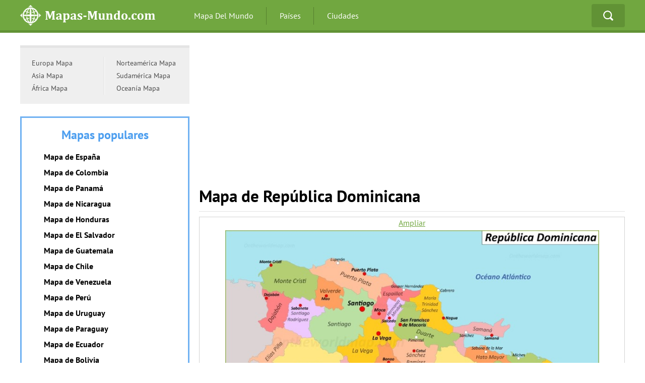

--- FILE ---
content_type: text/html; charset=UTF-8
request_url: https://mapas-mundo.com/dominican-republic/
body_size: 3912
content:
<!DOCTYPE HTML>
<!--[if IE 7]><html class="ie7"><![endif]-->
<!--[if IE 8]><html class="ie8"><![endif]-->
<!--[if gt IE 8]><!-->
<html lang="es">
<!--<![endif]-->
<head>
    <title>Mapa de República Dominicana | República Dominicana Mapas
</title>
    <meta http-equiv="Content-Type" content="text/html; charset=utf-8" />
    <meta name="viewport" content="width=device-width, initial-scale=1" />
<link rel="SHORTCUT ICON" href="//mapas-mundo.com/favicon.ico" type="imaget/x-icon" />
<link rel="stylesheet" href="//mapas-mundo.com/css/style.css" />






<link rel="canonical" href="https://mapas-mundo.com/dominican-republic/" />

<script async src="https://pagead2.googlesyndication.com/pagead/js/adsbygoogle.js?client=ca-pub-7958472158675518"
     crossorigin="anonymous"></script>


</head>

<body onload="GetMap();">






<header class="header">
    <div class="container clr">
			<button type="button" class="menu-burger">
				<span></span>
			</button>
			<div class="logo">
				<a href="//mapas-mundo.com">
					<picture>
						<source type="image/webp" srcset="//mapas-mundo.com/img/logo.webp">
						<img src="//mapas-mundo.com/img/logo.png" width="276" height="42" alt="mapas-mundo.com" title="mapas-mundo.com">
					</picture>
				</a>
			</div>
			<nav class="nav">
				<ul class="ul-reset clr">
                <li><a href="//mapas-mundo.com/">Mapa Del Mundo</a></li>            
                <li><a href="//mapas-mundo.com/#countries">Países</a></li>              
                <li><a href="//mapas-mundo.com/spain/city/">Ciudades</a></li>    
				</ul>
			</nav>
			<div class="quick-search">
				<a href="#">Search</a>
			</div>
		</div>
	</header>



<div class="main container clr">
    <div class="content">






<script async src="https://pagead2.googlesyndication.com/pagead/js/adsbygoogle.js?client=ca-pub-7958472158675518"
     crossorigin="anonymous"></script>
<!-- mapas-mundo.com - banner-1 -->
<ins class="adsbygoogle"
     style="display:block"
     data-ad-client="ca-pub-7958472158675518"
     data-ad-slot="6429448723"
     data-ad-format="auto"
     data-full-width-responsive="true"></ins>
<script>
     (adsbygoogle = window.adsbygoogle || []).push({});
</script>






        <h1 class="title">
Mapa de República Dominicana</h1>




        <div class="map">

 <a href="//mapas-mundo.com/dominican-republic/mapa-de-dominican-republic.jpg" 

class="link-large" target="_blank">Ampliar</a>

<br />


<img src="//mapas-mundo.com/dominican-republic/mapa-de-dominican-republic-max.jpg"    width="742" height="000" 
alt="Mapa de República Dominicana" 
title="Mapa de República Dominicana">




        </div>


        <div class="row clr">
            <div class="map-item">

                <p>Localización de República Dominicana</p>
 <a href="//mapas-mundo.com/dominican-republic/dominican-republic-location-map.html" class="link-map" target="_blank">Ir al mapa</a>
 <a href="//mapas-mundo.com/dominican-republic/dominican-republic-location-map.html" target="_blank">
<img src="//mapas-mundo.com/dominican-republic/dominican-republic-location-map-min.jpg" width="409" height="244"
 alt="Localización de República Dominicana" 
title="Localización de República Dominicana"></a>
            </div>



            <div class="map-item">

                <p>Mapa en línea de República Dominicana</p>

        <link rel="stylesheet" href="//mapas-mundo.com/ol.css">
    <script src="//mapas-mundo.com/ol.js"></script>
    <script type="text/javascript">
function GetMap() {
        var map = new ol.Map({
          target: 'OSMap'
        });
        var osmLayer = new ol.layer.Tile({
          source: new ol.source.OSM()
        });
        map.addLayer(osmLayer);
        var view = new ol.View({
center: ol.proj.transform([-70.472512, 19.064731
], "EPSG:4326", "EPSG:900913"),
zoom:   7        
                
});
        map.setView(view);
}
    </script>

<div id="OSMap" style="width:409px;height:244px"></div>

            </div>
        </div>



        <div class="row clr">
            <div class="item-3">
                <p>Gran mapa turístico detallado de República Dominicana</p>
                <div class="item-3-size">
                    <span class="size">5400x3600px / 1.71 Mb</span>
 <a href="//mapas-mundo.com/dominican-republic/large-detailed-tourist-map-of-dominican-republic.html" class="btn-more" target="_blank">
<span>Ir al mapa</span></a></div>
 <a href="//mapas-mundo.com/dominican-republic/large-detailed-tourist-map-of-dominican-republic.html" target="_blank">
<img src="//mapas-mundo.com/dominican-republic/large-detailed-tourist-map-of-dominican-republic-min.jpg" 
alt="Gran mapa turístico detallado de República Dominicana" 
title="Gran mapa turístico detallado de República Dominicana"></a>
            </div>





            <div class="item-3">
                <p>Mapa administrativo de República Dominicana</p>
                <div class="item-3-size">
                    <span class="size">2911x2079px / 825 Kb</span>
 <a href="//mapas-mundo.com/dominican-republic/administrative-map-of-dominican-republic.html" class="btn-more" target="_blank">
<span>Ir al mapa</span></a></div>
 <a href="//mapas-mundo.com/dominican-republic/administrative-map-of-dominican-republic.html" target="_blank">
<img src="//mapas-mundo.com/dominican-republic/administrative-map-of-dominican-republic-min.jpg" 
alt="Mapa administrativo de República Dominicana" 
title="Mapa administrativo de República Dominicana"></a>
            </div>




            <div class="item-3">
                <p>Mapa de carreteras de República Dominicana</p>
                <div class="item-3-size">
                    <span class="size">2360x1999px / 1.14 Mb</span>
 <a href="//mapas-mundo.com/dominican-republic/dominican-republic-road-map.html" class="btn-more" target="_blank">
<span>Ir al mapa</span></a></div>
 <a href="//mapas-mundo.com/dominican-republic/dominican-republic-road-map.html" target="_blank">
<img src="//mapas-mundo.com/dominican-republic/dominican-republic-road-map-min.jpg" 
alt="Mapa de carreteras de República Dominicana" 
title="Mapa de carreteras de República Dominicana"></a>
            </div>



</div>        







        <div class="row clr">
            <div class="item-3">
                <p>Mapa fisico de República Dominicana</p>
                <div class="item-3-size">
                    <span class="size">2448x1802px / 1.03 Mb</span>
 <a href="//mapas-mundo.com/dominican-republic/dominican-republic-physical-map.html" class="btn-more" target="_blank">
<span>Ir al mapa</span></a></div>
 <a href="//mapas-mundo.com/dominican-republic/dominican-republic-physical-map.html" target="_blank">
<img src="//mapas-mundo.com/dominican-republic/dominican-republic-physical-map-min.jpg" 
alt="Mapa fisico de República Dominicana" 
title="Mapa fisico de República Dominicana"></a>
            </div>



            <div class="item-3">
                <p>Mapa turístico de República Dominicana</p>
                <div class="item-3-size">
                    <span class="size">1566x1381px / 455 Kb</span>
 <a href="//mapas-mundo.com/dominican-republic/dominican-republic-sightseeing-map.html" class="btn-more" target="_blank">
<span>Ir al mapa</span></a></div>
 <a href="//mapas-mundo.com/dominican-republic/dominican-republic-sightseeing-map.html" target="_blank">
<img src="//mapas-mundo.com/dominican-republic/dominican-republic-sightseeing-map-min.jpg" 
alt="Mapa turístico de República Dominicana" 
title="Mapa turístico de República Dominicana"></a>
            </div>






            <div class="item-3">
                <p>Mapa de atracciones turísticas de República Dominicana</p>
                <div class="item-3-size">
                    <span class="size">1566x1381px / 455 Kb</span>
 <a href="//mapas-mundo.com/dominican-republic/dominican-republic-tourist-attractions-map.html" class="btn-more" target="_blank">
<span>Ir al mapa</span></a></div>
 <a href="//mapas-mundo.com/dominican-republic/dominican-republic-tourist-attractions-map.html" target="_blank">
<img src="//mapas-mundo.com/dominican-republic/dominican-republic-tourist-attractions-map-min.jpg" 
alt="Mapa de atracciones turísticas de República Dominicana" 
title="Mapa de atracciones turísticas de República Dominicana"></a>
            </div>





</div>





        <div class="row clr">


            <div class="item-3">
                <p>Ubicación de República Dominicana en el mapa del Caribe</p>
                <div class="item-3-size">
                    <span class="size">928x610px / 111 Kb</span>
 <a href="//mapas-mundo.com/dominican-republic/dominican-republic-location-on-the-caribbean-map.html" class="btn-more" target="_blank">
<span>Ir al mapa</span></a></div>
 <a href="//mapas-mundo.com/dominican-republic/dominican-republic-location-on-the-caribbean-map.html" target="_blank">
<img src="//mapas-mundo.com/dominican-republic/dominican-republic-location-on-the-caribbean-map-min.jpg" 
alt="Ubicación de República Dominicana en el mapa del Caribe" 
title="Ubicación de República Dominicana en el mapa del Caribe"></a>
            </div>






            <div class="item-3">
                <p>República Dominicana en el mapa de América del Norte</p>
                <div class="item-3-size">
                    <span class="size">1387x1192px / 315 Kb</span>
 <a href="//mapas-mundo.com/dominican-republic/dominican-republic-location-on-the-north-america-map.html" class="btn-more" target="_blank">
<span>Ir al mapa</span></a></div>
 <a href="//mapas-mundo.com/dominican-republic/dominican-republic-location-on-the-north-america-map.html" target="_blank">
<img src="//mapas-mundo.com/dominican-republic/dominican-republic-location-on-the-north-america-map-min.jpg" 
alt="República Dominicana en el mapa de América del Norte" 
title="República Dominicana en el mapa de América del Norte"></a>
            </div>





</div>









        <div class="links-list">

            <div class="clr">

﻿


                <section class="links-list-item">
                    <p>Mapas de República Dominicana</p>
                    <ul class="ul-reset">
                        <li><a href="//mapas-mundo.com/dominican-republic/">Mapa de República Dominicana</a></li>



                    </ul>
                </section>


                <section class="links-list-item">
                    <p>Ciudades</p>
                    <ul class="ul-reset">
                        <li><a href="//mapas-mundo.com/dominican-republic/city/santo-domingo/">Santo Domingo</a></li>
                        <li><a href="//mapas-mundo.com/dominican-republic/city/punta-cana/">Punta Cana</a></li>
                        <li><a href="//mapas-mundo.com/dominican-republic/city/santiago/">Santiago</a></li>
                        <li><a href="//mapas-mundo.com/dominican-republic/city/puerto-plata/">Puerto Plata</a></li>
                        <li><a href="//mapas-mundo.com/dominican-republic/city/la-romana/">La Romana</a></li>
                        <li><a href="//mapas-mundo.com/dominican-republic/city/samana/">Samaná</a></li>
                        <li><a href="//mapas-mundo.com/dominican-republic/city/boca-chica/">Boca Chica</a></li>



                    </ul>
                </section>
            </div>
        </div>

    </div>


</main>

    <div class="sidebar">

        <div class="country-lists clr">
            <ul class="ul-reset">

                <li><a href="//mapas-mundo.com/europe/">Europa Mapa</a></li>          
                <li><a href="#">Asia Mapa</a></li>          
                <li><a href="#">África Mapa</a></li>          
         

            </ul>

            <ul class="ul-reset">
                <li><a href="#">Norteamérica Mapa</a></li> 
                <li><a href="#">Sudamérica Mapa</a></li>          
                <li><a href="#">Oceanía Mapa</a></li> 
   
            </ul>
        </div>


 








        <section class="side-lists blue">
            <p>Mapas populares</p>
            <ul class="ul-reset">


<li><a href="//mapas-mundo.com/spain/">Mapa de España</a></li> 
<li><a href="//mapas-mundo.com/colombia/">Mapa de Colombia</a></li> 
<li><a href="//mapas-mundo.com/panama/">Mapa de Panamá</a></li> 
<li><a href="//mapas-mundo.com/nicaragua/">Mapa de Nicaragua</a></li> 
<li><a href="//mapas-mundo.com/honduras/">Mapa de Honduras</a></li>
<li><a href="//mapas-mundo.com/el-salvador/">Mapa de El Salvador</a></li> 
<li><a href="//mapas-mundo.com/guatemala/">Mapa de Guatemala</a></li>
<li><a href="//mapas-mundo.com/chile/">Mapa de Chile</a></li> 
<li><a href="//mapas-mundo.com/venezuela/">Mapa de Venezuela</a></li>
<li><a href="//mapas-mundo.com/peru/">Mapa de Perú</a></li>
<li><a href="//mapas-mundo.com/uruguay/">Mapa de Uruguay</a></li>
<li><a href="//mapas-mundo.com/paraguay/">Mapa de Paraguay</a></li>
<li><a href="//mapas-mundo.com/ecuador/">Mapa de Ecuador</a></li> 
<li><a href="//mapas-mundo.com/bolivia/">Mapa de Bolivia</a></li> 
<li><a href="//mapas-mundo.com/dominican-republic/">Mapa de República Dominicana</a></li> 
<li><a href="//mapas-mundo.com/puerto-rico/">Mapa de Puerto Rico</a></li> 
            </ul>
        </section>



       <section class="side-lists orange">
            <p>Comunidades autónomas</p>
            <ul class="ul-reset">





                        <li><a href="//mapas-mundo.com/spain/autonomous-community/andalusia/">Andalucía</a></li>
                        <li><a href="//mapas-mundo.com/spain/autonomous-community/aragon/">Aragón</a></li>
                        <li><a href="//mapas-mundo.com/spain/autonomous-community/asturias/">Asturias</a></li>
                        <li><a href="//mapas-mundo.com/spain/islands/balearic-islands/">Islas Baleares</a></li>
                        <li><a href="//mapas-mundo.com/spain/autonomous-community/basque-country/">País Vasco</a></li>
                        <li><a href="//mapas-mundo.com/spain/islands/canary-islands/">Canarias</a></li>

                        <li><a href="//mapas-mundo.com/spain/autonomous-community/cantabria/">Cantabria</a></li>
                        <li><a href="//mapas-mundo.com/spain/autonomous-community/castile-la-mancha/">Castile-La Mancha</a></li>
                        <li><a href="//mapas-mundo.com/spain/autonomous-community/castile-and-leon/">Castilla y León</a></li>
                        <li><a href="//mapas-mundo.com/spain/autonomous-community/catalonia/">Cataluña</a></li>
                        <li><a href="//mapas-mundo.com/spain/autonomous-community/extremadura/">Extremadura</a></li>
                        <li><a href="//mapas-mundo.com/spain/autonomous-community/galicia/">Galicia</a></li>

                        <li><a href="//mapas-mundo.com/spain/autonomous-community/la-rioja/">La Rioja</a></li>
                        <li><a href="//mapas-mundo.com/spain/autonomous-community/community-of-madrid/">Madrid</a></li>
                        <li><a href="//mapas-mundo.com/spain/autonomous-community/region-of-murcia/">Murcia</a></li>
                        <li><a href="//mapas-mundo.com/spain/autonomous-community/navarre/">Navarra</a></li>
                        <li><a href="//mapas-mundo.com/spain/autonomous-community/valencian-community/">Comunidad Valenciana</a></li>




            </ul>
        </section>




    </div>
</div>

<footer class="footer">
    <div class="container">
        <div class="col-4">
            <div class="logo">
                <img src="//mapas-mundo.com/img/logo-2.png" width="227" height="41" />
            </div>

            <div class="support-menu">
                <ul class="ul-reset clr">
                  
                    <li><a href="#">Non-responsibility Clause</a></li>
                </ul>
            </div>



            <div class="support-menu">
                <ul class="ul-reset clr">
<li><a href="//ontheworldmap.com">English</a></li>
<li><a href="//mappemondo.com">Italiano</a></li>
                </ul>
            </div>


            <div class="copyright">
                &copy; 2012-2026 <a href="//mapas-mundo.com">Mapas-Mundo.com</a> - Todos los derechos reservados.
            </div>
        </div>
        <div class="col-4">
            <div class="foot-list">
                <p class="foot-title"><b>Información general</b></p>
                <ul class="ul-reset">
                    <li><a href="#">About Us</a></li>
                    <li><a href="#">Privacy Policy</a></li>
                    <li><a href="#">Copyright information</a></li>
                    <li><a href="/cdn-cgi/l/email-protection#8ce5e2eae3cce1edfcedffa1e1f9e2e8e3a2efe3e1">Contact Us</a></li> 
                </ul>
            </div>
        </div>
        <div class="col-4">
            <div class="foot-list">
                <p class="foot-title"><b>Páginas de referencia populares</b></p>
                <ul class="ul-reset">

                    <li><a href="//mapas-mundo.com/spain/city/">Ciudades</a></li>
                    <li><a href="//mapas-mundo.com#continents">Continentes</a></li>
                    <li><a href="//mapas-mundo.com#countries">Países</a></li>
                    <li><a href="//mapas-mundo.com/spain/islands/">Islas</a></li>

                </ul>
            </div>
        </div>
        <div class="col-4">
            <p class="foot-title"><b>Social</b></p>
            <ul class="ul-reset socials clr">
                <li><a href="#" target="_blank">
<picture>
  <source type="image/webp" srcset="//mapas-mundo.com/img/icon-fb.webp">
  <img src="//mapas-mundo.com/img/icon-fb.png" width="8" height="16" loading="lazy"
alt="Facebook" 
title="Facebook">
</picture>
</a></li>
                <li><a href="#" target="_blank">
<picture>
  <source type="image/webp" srcset="//mapas-mundo.com/img/icon-tw.webp">
  <img src="//mapas-mundo.com/img/icon-tw.png" width="16" height="13" loading="lazy"
alt="Twitter" 
title="Twitter">
</picture>
</a></li>

            </ul>




<!--LiveInternet counter--><script data-cfasync="false" src="/cdn-cgi/scripts/5c5dd728/cloudflare-static/email-decode.min.js"></script><script>
new Image().src = "https://counter.yadro.ru/hit?r"+
escape(document.referrer)+((typeof(screen)=="undefined")?"":
";s"+screen.width+"*"+screen.height+"*"+(screen.colorDepth?
screen.colorDepth:screen.pixelDepth))+";u"+escape(document.URL)+
";h"+escape(document.title.substring(0,150))+
";"+Math.random();</script><!--/LiveInternet-->



        </div>
    </div>
</footer>



	<script>
		document.addEventListener("DOMContentLoaded", function () {
			document.querySelector('.menu-burger').addEventListener('click', function () {
				this.classList.toggle('active');
				document.querySelector('.nav').classList.toggle('active');
			});
		});

	</script>


<script defer src="https://static.cloudflareinsights.com/beacon.min.js/vcd15cbe7772f49c399c6a5babf22c1241717689176015" integrity="sha512-ZpsOmlRQV6y907TI0dKBHq9Md29nnaEIPlkf84rnaERnq6zvWvPUqr2ft8M1aS28oN72PdrCzSjY4U6VaAw1EQ==" data-cf-beacon='{"version":"2024.11.0","token":"d553ff04f80244a7b0626f36104d7192","r":1,"server_timing":{"name":{"cfCacheStatus":true,"cfEdge":true,"cfExtPri":true,"cfL4":true,"cfOrigin":true,"cfSpeedBrain":true},"location_startswith":null}}' crossorigin="anonymous"></script>
</body>
</html>





--- FILE ---
content_type: text/html; charset=utf-8
request_url: https://www.google.com/recaptcha/api2/aframe
body_size: 250
content:
<!DOCTYPE HTML><html><head><meta http-equiv="content-type" content="text/html; charset=UTF-8"></head><body><script nonce="2eKD4JbJeqvONOD9OQoznQ">/** Anti-fraud and anti-abuse applications only. See google.com/recaptcha */ try{var clients={'sodar':'https://pagead2.googlesyndication.com/pagead/sodar?'};window.addEventListener("message",function(a){try{if(a.source===window.parent){var b=JSON.parse(a.data);var c=clients[b['id']];if(c){var d=document.createElement('img');d.src=c+b['params']+'&rc='+(localStorage.getItem("rc::a")?sessionStorage.getItem("rc::b"):"");window.document.body.appendChild(d);sessionStorage.setItem("rc::e",parseInt(sessionStorage.getItem("rc::e")||0)+1);localStorage.setItem("rc::h",'1768636050148');}}}catch(b){}});window.parent.postMessage("_grecaptcha_ready", "*");}catch(b){}</script></body></html>

--- FILE ---
content_type: text/css
request_url: https://mapas-mundo.com/css/style.css
body_size: 3735
content:
@font-face {
	font-display: swap;
	font-family: 'PTSans';
	src: local('PT Sans'),
		url('/fonts/PTSans-Regular.woff2') format('woff2'),
		url('/fonts/PTSans-Regular.woff') format('woff'),
		url('/fonts/PTSans-Regular.ttf') format('truetype'),
		url('/fonts/PTSans-Regular.eot?#iefix') format('embedded-opentype'),
		url('/fonts/PTSans-Regular.eot');
	font-weight: 400;
	font-style: normal;
}

@font-face {
	font-display: swap;
	font-family: 'PTSans';
	src: local('PT Sans Bold'),
		url('/fonts/PTSans-Bold.woff2') format('woff2'),
		url('/fonts/PTSans-Bold.woff') format('woff'),
		url('/fonts/PTSans-Bold.ttf') format('truetype'),
		url('/fonts/PTSans-Bold.eot?#iefix') format('embedded-opentype'),
		url('/fonts/PTSans-Bold.eot');
	font-weight: 700;
	font-style: normal;
}




/* reset browser styles */
html, body, div, span, object, iframe, h1, h2, h3, h4, h5, h6, p, blockquote, pre, a, abbr, acronym, address, big, cite, code, del, dfn, em, img, ins, kbd, q, s, samp,small, strike, strong, sub, sup, tt, var, b, u, i, center, dl, dt, dd, ol, ul, li, fieldset, form, label, legend,
table, caption, tbody, tfoot, thead, tr, th, td, article, aside, canvas, details, embed, 
figure, figcaption, footer, header, hgroup, menu, nav, output, ruby, section, summary,
time, mark, audio, video {
	margin: 0;
	padding: 0;
	border: 0;
	font-size: 100%;
	vertical-align: baseline;
}
article, aside, details, figcaption, figure, footer, header, hgroup, menu, nav, section {
	display: block;
}
body {
	line-height: 1.2;
}
ol { 
	padding-left: 16px;
	list-style: decimal;
}
ul {
	padding-left: 16px;
	list-style:  disc;
}
table {
	border-collapse: collapse;
	border-spacing: 0;
}
 
* {
    -webkit-box-sizing: border-box;
    -moz-box-sizing: border-box;
    box-sizing: border-box
}
/* end reset browser styles */






a,body {
    color: #000;
}

h1.title,h3,h2,h4,h5,h6 {
    border-bottom: 1px solid #e2e2e2;
    margin-bottom: 10px;
    padding-bottom: 10px;
}

body {
	font-family: 'PTSans', sans-serif;
}



h1 {
    font-size: 2.05em;
    padding-bottom: 5px;
}



h2 {
    font-size: 1.9em;
    padding-bottom: 5px;
}


h3 {
    font-size: 1.75em;
    padding-bottom: 5px;
}




h4 {
    font-size: 1.6em;
    padding-bottom: 5px;
}

h5 {
    font-size: 1.55em;
    padding-bottom: 5px;
}

h6 {
    font-size: 1.5em;
    padding-bottom: 5px;
}



a {
    outline: 0;
    text-decoration: none;
}


.map-desc a {text-decoration: underline;}





a:hover {
    text-decoration: underline;
}

.letter a,.nav li a {
    text-decoration: none;
}

.clr:after {
    content: '';
    display: table;
    clear: both;
}

.aligncenter,.logo img,.nav li a,.quick-search a {
    display: block;
}

.ul-reset ul,ul.ul-reset {
    padding: 0;
    margin: 0;
    list-style: none;
}

.alignright {
    float: right;
}

.alignleft {
    float: left;
}

.aligncenter {
    margin-left: auto;
    margin-right: auto;
}

img.alignright {
    float: right;
    margin: 0 0 10px 10px;
}

img.alignleft {
    float: left;
    margin: 0 10px 10px 0;
}

img.aligncenter {
    display: block;
    margin-left: auto;
    margin-right: auto;
}

img {
    max-width: 100%;
    height: auto;
}

.text-left {
    text-align: left;
}

.text-right {
    text-align: right;
}

.item figure figcaption,.letter a,.links-list-item p,.map,.side-lists p,.text-center {
    text-align: center;
}

.col-2 {
    float: left;
    width: 30%;
}

.col-3 {
    float: left;
    width: 33.3%;
}

.col-4 {
    float: left;
    width: 25%;
}



h1.title {
    margin-bottom: 10px;
    padding-bottom: 10px;
}

@media screen and (max-width:767px) {
    .col-3,.col-4,.col-2 {
        float: none;
        width: auto;
        margin-bottom: 20px;
    }
}

.container {
    width: 1200px;
    margin: 0 auto;
}

.header {
    min-height: 65px;
    background: #71a740;
    margin-bottom: 25px;
    border-bottom: 5px solid #619235;
}

.continents,.countries,.world-maps li {
    border-bottom: 1px solid #e2e2e2;
}

.content {
    float: right;
    width: 845px;
}

.sidebar {
    float: left;
    width: 336px;
}

.footer {
    background: #f0f0f0;
    border-top: 5px solid #e1e1e1;
    margin-top: 52px;
}

.footer .container {
    overflow: hidden;
    padding: 40px 0 30px;
}

.row {
    margin-bottom: 20px;
}

@media screen and (max-width:1230px) {
    .container {
        width: 96%;
    }

    .content,.sidebar {
        float: none;
        width: auto;
    }

    .content {
        margin-bottom: 20px;
    }
}

.logo,.nav,.nav li {
    float: left;
}

.logo {
    padding: 10px 0 0;
    width: 320px;
}

.nav {
    padding: 8px 0 5px;
}

.nav li {
    background: url(https://ontheworldmap.com/img/separator.png) right no-repeat;
    padding-right: 2px;
}

.nav li:last-child {
    padding: 0;
    background: 0 0;
}

.nav li a {
    line-height: 46px;
    padding: 0 25px;
    color: #FFF;
}

.nav li a:hover,.nav li.active a {
    background: #619235;
    border-radius: 4px;
}

.quick-search {
    float: right;
    padding: 8px 0 5px;
}

.quick-search a {
    width: 66px;
    height: 46px;
    border-radius: 4px;
    background: url(//ontheworldmap.com/img/btn-search-2.png) center no-repeat #619235;
    text-indent: -9999px;
}

@media screen and (max-width:1199px) {
    .logo,.nav li {
        text-align: center;
        float: none;
    }

    .logo,.nav,.nav li {
        float: none;
    }

    .logo,.quick-search a {
        width: auto;
    }

    .logo {
        padding: 10px 0;
    }

    .logo img {
        display: inline;
    }

    .nav li {
        background: 0 0;
        padding-right: 0;
    }

    .quick-search {
        float: none;
        padding: 8px 0 20px;
    }
}

.world-maps {
    margin-bottom: 22px;
}

.world-maps .title {
    margin-bottom: 10px;
}

.world-maps li {
    float: left;
    width: 282px;
    margin-right: 16px;
}

.world-maps li:nth-child(3n+1) {
    width: 246px;
}

.world-maps li:nth-child(3n) {
    margin: 0;
}

.world-maps li a {
    display: block;
    line-height: 49px;
    padding-left: 44px;
    color: #4d742a;
    font-size: 1.125rem;
}

.world-maps li:nth-child(3n+1) a {
    padding: 0;
}

.world-maps li a:hover {
    background: #f7f7f7;
}

@media screen and (max-width:1999px) {
    .world-maps li {
        width: 32%;
        margin-right: 1%;
    }

    .world-maps li:nth-child(3n+1) {
        width: 33%;
    }

    .world-maps li:nth-child(3n) {
        margin: 0;
    }

    .world-maps li:nth-child(3n+1) a {
        padding: 0 0 0 44px;
    }
}

@media screen and (max-width:767px) {
    .world-maps li {
        float: none;
        width: auto;
        margin-right: 0;
    }

    .world-maps li:nth-child(3n+1) {
        width: auto;
    }
}

.continents {
    margin-bottom: 24px;
    padding-bottom: 16px;
}

.continents li {
    float: left;
    margin: 0 36px 8px 0;
}

.continents li a {
    color: #4d742a;
    font-weight: 700;
}

.countries {
    padding-bottom: 20px;
    margin-bottom: 30px;
}

.countries>.clr {
    margin-bottom: 60px;
}

.countries>.clr:last-child {
    margin: 0;
}

.letter {
    float: left;
}

.letter a {
    display: inline-block;
    border: 2px solid #71a740;
    border-radius: 3px;
    line-height: 44px;
    color: #71a740;
    font-size: 1.5rem;
    width: 48px;
}

.banner img,.item figure img {
    display: block;
}

.letter a:hover {
    color: #FFF;
    background: #71a740;
}

.countries ul {
    margin-left: 72px;
}

.countries ul li {
    margin-bottom: 12px;
}

.countries ul li:last-child {
    margin: 0;
}

.countries ul li a {
    text-decoration: underline;
    color: #5a8f29;
    font-size: .875rem;
}

.countries ul li a:hover {
    color: #000;
    text-decoration: none;
}

@media screen and (max-width:767px) {
    .countries>.clr {
        margin: 0;
    }

    .letter {
        float: none;
        margin-bottom: 20px;
        text-align: center;
    }

    .countries ul {
        margin-left: 0;
        text-align: center;
    }
}

.city-maps {
    margin-bottom: 30px;
    padding-bottom: 30px;
    border-bottom: 1px solid #e2e2e2;
}

.city-maps li {
    margin-bottom: 12px;
}

.city-maps li:last-child {
    margin: 0;
}

.city-maps li a {
    color: #4d742a;
    font-size: 1.125rem;
    font-weight: 700;
}

.item figure figcaption a,.links-list-item p {
    color: #FFF;
    font-size: 1.125rem;
    font-weight: 700;
}

@media screen and (max-width:767px) {
    .city-maps li {
        margin-bottom: 12px;
        text-align: center;
    }
}

.most-viewed-maps {
    margin-bottom: 33px;
}

.item {
    float: left;
    width: 274px;
    margin-right: 10px;
}

.item:nth-child(3n) {
    margin: 0;
}

.item figure {
    position: relative;
}

.item figure figcaption {
    position: absolute;
    bottom: 0;
    left: 0;
    right: 0;
    line-height: 52px;
    background: rgba(0,0,0,.82);
}

@media screen and (max-width:767px) {
    .item,.item:nth-child(3n) {
        margin: 0 auto 10px;
    }

    .item {
        float: none;
        width: 274px;
    }
}

.banner {
    margin-bottom: 15px;
}

.banner img {
    max-width: 100%;
    height: auto;
}

.banner p {
    margin-bottom: 5px;
    color: #808080;
    font-weight: 700;
}

@media screen and (max-width:1199px) {
    .banner {
        text-align: center;
    }

    .banner img {
        display: inline;
    }
}

.links-list-item {
    float: left;
    width: 25%;
    padding-right: 7px;
}

.links-list-item:last-child {
    padding: 0;
}

.links-list-item p {
    background: #71a740;
    line-height: 45px;
    border-bottom: 4px solid #619235;
}

.links-list-item ul {
    background: #f0f0f0;
    padding: 22px 18px;
}

.links-list-item ul li {
    margin-bottom: 12px;
    font-size: .9375rem;
    font-weight: 700;
}

.links-list-item ul li:last-child {
    margin: 0;
}

@media screen and (max-width:767px) {
    .links-list-item {
        float: none;
        width: auto;
        margin: 0 0 10px;
    }
}

.country-lists {
    margin-bottom: 25px;
    padding: 18px 0;
    background: #efefef;
    border-top: 5px solid #e4e4e4;
}

.country-lists ul {
    float: left;
    width: 50%;
    background: url(//ontheworldmap.com/img/line.png) right repeat-y;
    padding-left: 14px;
}

.country-lists ul:last-child {
    background: 0 0;
}

.country-lists ul li a {
    display: inline-block;
    padding: 0 9px;
    line-height: 25px;
    color: #4e4e4e;
    border-radius: 3px;
    font-size: .875rem;
    text-decoration: none;
}

.country-lists ul li a:hover {
    background: #dadada;
}

.side-lists {
    border: 3px solid #70b1f2;
    margin-bottom: 15px;
    padding: 20px 0;
}

.side-lists p {
    margin-bottom: 20px;
    color: #4c9eef;
    font-size: 1.5rem;
    font-weight: 700;
}

.side-lists ul {
    padding: 0 44px;
}

.side-lists ul li {
    margin-bottom: 12px;
    font-weight: 700;
}

.side-lists ul li:last-child {
    margin: 0;
}

.side-lists.orange {
    border-color: #fdbf5e;
}

.side-lists.orange p {
    color: #fdbf5e;
}

.side-lists.red {
    border-color: #ff8d8d;
}

.side-lists.red p {
    color: #e84c4c;
}

.item-2 {
    max-width: 400px;
    margin: 0 auto 25px;
}

.item-2 figure {
    position: relative;
}

.item-2 figure img {
    display: block;
    max-width: 100%;
}

.item-2 figure figcaption {
    position: absolute;
    bottom: 0;
    left: 0;
    right: 0;
    text-align: center;
    line-height: 55px;
    background: rgba(0,0,0,.77);
}

.btn-more,.link-map {
    right: 0;
    background: #2c99fe;
    top: 0;
}

.item-2 figure figcaption a {
    color: #FFF;
    font-weight: 700;
    font-size: 1.125rem;
}

.footer .logo {
    float: none;
    width: auto;
    padding: 0;
    margin-bottom: 40px;
}

.map-item,.socials li {
    float: left;
}

.support-menu {
    margin-bottom: 25px;
}

.support-menu li {
    float: left;
    margin-right: 15px;
}

.support-menu li:last-child {
    margin: 0;
}

.foot-list li,.foot-title {
    margin-bottom: 16px;
}

.support-menu li a {
    color: #555;
    text-decoration: underline;
    font-size: .8125rem;
}

.support-menu li a:hover {
    text-decoration: none;
}

.copyright {
    color: #aeaeae;
    font-size: .8125rem;
}

.copyright a {
    text-decoration: underline;
    color: #7f7f7f;
}

.copyright a:hover {
    text-decoration: none;
}

.foot-list {
    margin-left: 40px;
}

.foot-list li:last-child {
    margin: 0;
}

.foot-list li a {
    text-decoration: underline;
    color: #535353;
    font-size: .8125rem;
}

.foot-list li a:hover {
    text-decoration: none;
}

.socials li a {
    display: block;
    padding: 0 4px;
    line-height: 38px;
}

.socials li a:hover {
    padding: 0 2px;
    border: 1px solid #cecece;
    line-height: 34px;
}

.btn-more,.item-3-size,.link-map,.map-item p {
    line-height: 26px;
}

@media screen and (max-width:1199px) {
    .copyright,.foot-list,.foot-title,.ul-reset.socials {
        text-align: center;
    }

    .support-menu {
        margin: 0 auto 25px;
        display: table;
    }

    .foot-list {
        margin-left: 0;
    }

    .ul-reset.socials {
        margin: 0 auto;
        display: table;
    }
}

.map-item {
    position: relative;
    max-width: 409px;
}

.map-item:last-child {
    float: right;
}

.map-item p {
    margin-bottom: 14px;
    font-weight: 700;
    color: #575656;
    font-size: 1.125rem;
}

.link-map {
    position: absolute;
    padding: 0 26px;
    color: #FFF;
    font-size: .875rem;
}

@media screen and (max-width:900px) {
    .map-item,.map-item:last-child {
        float: none;
    }

   @media screen and (max-device-width: 600px) {
    .map-item,.map-item:last-child {width: 95%;}
   }

    .map-item {
        margin: auto;
    }
}

.item-2 {
    float: left;
    width: 400px;
    margin-right: 10px;
}



.item-3 {
    float: left;
    width: 274px;
    margin-right: 10px;
}

.item-3:nth-child(3n) {
    margin: 0;
}

.item-3 p {
    margin-bottom: 4px;
    font-weight: 700;
    color: #575656;
    font-size: 1.125rem;
}

.btn-more,.map-desc,.size {
    font-size: .875rem;
}

.item-3-size {
    margin-bottom: 3px;
    position: relative;
}

.size {
    color: #619235;
}

.btn-more {
    position: absolute;
    padding: 0 14px;
    color: #FFF;
}

.btn-more span {
    background: url(//ontheworldmap.com/img/arr.png) right no-repeat;
    padding-right: 18px;
}

@media screen and (max-width:900px) {
    .item-3,.item-3:nth-child(3n) {
        margin: 0 auto 10px;
    }

    .item-3 {
        float: none;
    }
}

.map {
    padding: 2px;
    border: 1px solid #d2d2d2;
    margin-bottom: 14px;
}

.link-large {
    display: inline-block;
    text-decoration: underline;
    margin-bottom: 5px;
    color: #71a740;
}

.map-desc,.map-desc-1 {
    margin-bottom: 5px;
    color: #363535;
    font-size: 1rem;
}

.link-large:hover {
    text-decoration: none;
}

.map-desc-1 {
    font-size: 1rem;
}


.map-desc p {
    font-size: 1rem;
  margin-top: 1em;
  margin-bottom: 1em;
}


.map-desc big {
    color: #000;
    font-size: 1.225rem;
}



.map-desc h2 {
    color: #000;
}

.map-desc h3 {
    color: #000;
}

.map-desc h4 {
    color: #000;
}

.map-desc h5 {
    color: #000;
}

.map-desc h6 {
    color: #000;
}

.links {
    margin-bottom: 30px;
    position: relative;
}

.link-back {
    font-weight: 700;
    font-size: 1.5rem;
    text-decoration: underline;
}

.soc-btns {
    position: absolute;
    top: 0;
    vertical-align: bottom;
    left: 456px;
}


@media screen and (max-width:1199px) {
    .soc-btns {
        position: static;
        margin-top: 10px;
    }
}

#lilili img {
opacity:0.05; -moz-opacity:0.05; filter:alpha(opacity=5);
}
#lilili img:hover {
opacity:1.0; -moz-opacity:1.0; filter:alpha(opacity=100);
}
#lilili a img {
opacity:0.05; -moz-opacity:0.05; filter:alpha(opacity=5);
}
#lilili a:hover img {
opacity:1.0; -moz-opacity:1.0; filter:alpha(opacity=100);
}

@media (min-width: 1199px) {
	#stickyunit {
		position: sticky;
		top: 0;
		height: 290px;
	}
}


.header .google-auto-placed {

    display: none;

}






.table_blur {

  border-collapse: collapse;
  text-align: left;
  display: block;
  overflow: auto;

}
.table_blur th {
  background: #708a34;
  color: #ffffff;
  border: 1px solid #A0A0A0;
  padding: 10px 15px;
  position: relative;
  transition: all 0.5s ease;
}

.table_blur tr:nth-child(even) {
  background: #fffff9;
}

.table_blur tr:nth-child(odd) {
  background: #D6E5B3;
}

.table_blur td {
  border: 1px solid #A0A0A0;
  padding: 10px 15px;
  position: relative;
  transition: all 0.5s ease;
}

.table_blur tr:hover td {
	background: #fffabe;
}


 

.table_blur tr:hover td:first-child:after {
	border-left: 3px solid orange;
}

 


.table_blur tr:hover td:last-child:after {
	border-right: 3px solid orange;
	width: auto;
}


.icomap li {

	display: block;
	margin: 7px 0;
	background: url(https://ontheworldmap.com/img/icomap.png) 0 4px no-repeat;
	padding-left: 15px;
	font-size: 14px;

}



.breadcrumbs {
    margin-top: -15px;
    margin-bottom: 15px;
    color: #545454;
    font-size: 1rem;
}



.breadcrumbs a {
    margin-bottom: 5px;
    color: #545454;
    font-size: 1rem;
    text-decoration: underline;
}



.breadcrumbs .google-auto-placed {

    display: none;

}




.copymap {
  display: block;
  width: 100%;
  border: 1px dashed #869e4d;
  background-color: #faffed;
  padding: 10px;
}

.copymap p {
  font-size: 15px;
}




		.menu-burger {
	display: none;
}

@media(max-width: 1198.98px) {
	.menu-burger {
		position: relative;
		display: block;
		width: 35px;
		height: 25px;
		cursor: pointer;
		background: transparent;
		border: 0;
	}
	.menu-burger span,
	.menu-burger::before,
	.menu-burger::after {
		position: absolute;
		left: 0;
		width: 100%;
		height: 4px;
		background-color: #fff;
		transition: all 0.2s ease-in-out;
	}
	.menu-burger::before,
	.menu-burger::after {
		content: '';
	}
	.menu-burger::before {
		top: 0;
	}
	.menu-burger span {
		top: 50%;
		transform: scale(1) translate(0, -50%);
	}
	.menu-burger::after {
		bottom: 0;
	}
	.menu-burger.active::before {
		top: 50%;
		transform: rotate(-45deg) translate(0, -50%);
	}
	.menu-burger.active span {
		transform: scale(0) translate(0, -50%);
	}
	.menu-burger.active::after {
		bottom: 50%;
		transform: rotate(45deg) translate(0, 50%);
	}

	.header > .container {
		display: flex;
		align-items: center;
		justify-content: space-between;
	}
	.nav {
		position: absolute;
    top: 70px;
    left: 0;
		width: 100%;
    background: #71a740;
    transform: translateX(-100%);
		transition: all 0.2s ease-in-out;
	}
	.nav.active {
		transform: translateX(0);
	}
	.quick-search {
		width: 50px;
		padding: 0;
	}
	.header > .container.clr::after {
		content: none;
	}
}
